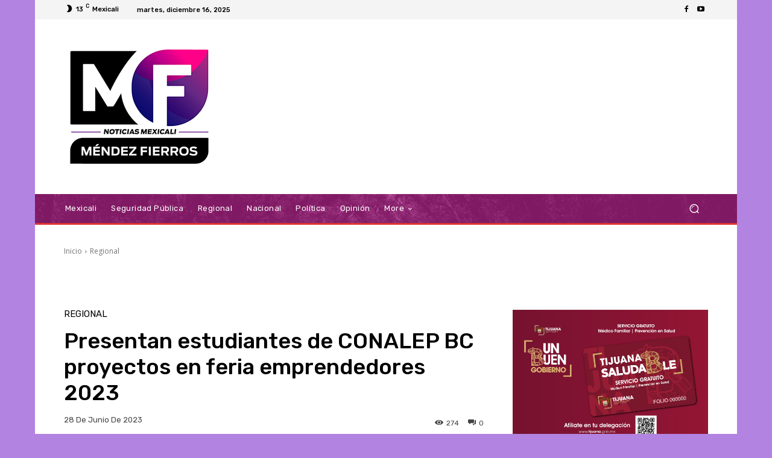

--- FILE ---
content_type: text/html; charset=utf-8
request_url: https://www.google.com/recaptcha/api2/aframe
body_size: 268
content:
<!DOCTYPE HTML><html><head><meta http-equiv="content-type" content="text/html; charset=UTF-8"></head><body><script nonce="4bAemV1qlkuv_yYM2mHGwg">/** Anti-fraud and anti-abuse applications only. See google.com/recaptcha */ try{var clients={'sodar':'https://pagead2.googlesyndication.com/pagead/sodar?'};window.addEventListener("message",function(a){try{if(a.source===window.parent){var b=JSON.parse(a.data);var c=clients[b['id']];if(c){var d=document.createElement('img');d.src=c+b['params']+'&rc='+(localStorage.getItem("rc::a")?sessionStorage.getItem("rc::b"):"");window.document.body.appendChild(d);sessionStorage.setItem("rc::e",parseInt(sessionStorage.getItem("rc::e")||0)+1);localStorage.setItem("rc::h",'1765873837930');}}}catch(b){}});window.parent.postMessage("_grecaptcha_ready", "*");}catch(b){}</script></body></html>

--- FILE ---
content_type: application/javascript; charset=utf-8
request_url: https://fundingchoicesmessages.google.com/f/AGSKWxWpJCPDU0fzPRdegl4gfrEagEMkC9Vn58VD6qo2V-uZYxPr7LGolVv9YpPcSrlaWPirmeSkQSiHLs2xdMk8PCKuxtOdZOLFKEiQOH_NUlsIix8W_Q6qMMPC-6E0AW0GggZGkh9BDLYzji5Kmq8u4shDyq6RCf4ofYZ9ThRu43cH5xV9Zs4xUJQ514dW/_.vert.ad.&displayads=?type=ad&/advertisement2./sideadiframe.
body_size: -1290
content:
window['fb878435-3b75-46f9-9138-cca0ee2ad8bd'] = true;

--- FILE ---
content_type: application/javascript; charset=utf-8
request_url: https://fundingchoicesmessages.google.com/f/AGSKWxXRjBzl2bjPx5leP_hTfeppLJEohWqxcO_UJdeBQ2VgtgnNEl9bP7Od2z_ezvZzx-OquMyCspjpmD_506wp1MN8BLZoz-M3TSp4nM1RIm40vnMyIvM_PaYc10fSOOvgZFoUcC3EgQ==?fccs=W251bGwsbnVsbCxudWxsLG51bGwsbnVsbCxudWxsLFsxNzY1ODczODM4LDM5MzAwMDAwMF0sbnVsbCxudWxsLG51bGwsW251bGwsWzcsNl0sbnVsbCxudWxsLG51bGwsbnVsbCxudWxsLG51bGwsbnVsbCxudWxsLG51bGwsMV0sImh0dHBzOi8vbWZub3RpY2lhcy5jb20ubXgvMjAyMy8wNi8yOC9wcmVzZW50YW4tZXN0dWRpYW50ZXMtZGUtY29uYWxlcC1iYy1wcm95ZWN0b3MtZW4tZmVyaWEtZW1wcmVuZGVkb3Jlcy0yMDIzLyIsbnVsbCxbWzgsInNDaE5INU9zYWswIl0sWzksImVuLVVTIl0sWzE2LCJbMSwxLDFdIl0sWzE5LCIyIl0sWzE3LCJbMF0iXSxbMjQsIiJdLFsyOSwiZmFsc2UiXV1d
body_size: 118
content:
if (typeof __googlefc.fcKernelManager.run === 'function') {"use strict";this.default_ContributorServingResponseClientJs=this.default_ContributorServingResponseClientJs||{};(function(_){var window=this;
try{
var jp=function(a){this.A=_.t(a)};_.u(jp,_.J);var kp=function(a){this.A=_.t(a)};_.u(kp,_.J);kp.prototype.getWhitelistStatus=function(){return _.F(this,2)};var lp=function(a){this.A=_.t(a)};_.u(lp,_.J);var mp=_.Zc(lp),np=function(a,b,c){this.B=a;this.j=_.A(b,jp,1);this.l=_.A(b,_.Jk,3);this.F=_.A(b,kp,4);a=this.B.location.hostname;this.D=_.Ag(this.j,2)&&_.O(this.j,2)!==""?_.O(this.j,2):a;a=new _.Lg(_.Kk(this.l));this.C=new _.Yg(_.q.document,this.D,a);this.console=null;this.o=new _.fp(this.B,c,a)};
np.prototype.run=function(){if(_.O(this.j,3)){var a=this.C,b=_.O(this.j,3),c=_.$g(a),d=new _.Rg;b=_.gg(d,1,b);c=_.D(c,1,b);_.dh(a,c)}else _.ah(this.C,"FCNEC");_.hp(this.o,_.A(this.l,_.Be,1),this.l.getDefaultConsentRevocationText(),this.l.getDefaultConsentRevocationCloseText(),this.l.getDefaultConsentRevocationAttestationText(),this.D);_.ip(this.o,_.F(this.F,1),this.F.getWhitelistStatus());var e;a=(e=this.B.googlefc)==null?void 0:e.__executeManualDeployment;a!==void 0&&typeof a==="function"&&_.Mo(this.o.G,
"manualDeploymentApi")};var op=function(){};op.prototype.run=function(a,b,c){var d;return _.v(function(e){d=mp(b);(new np(a,d,c)).run();return e.return({})})};_.Nk(7,new op);
}catch(e){_._DumpException(e)}
}).call(this,this.default_ContributorServingResponseClientJs);
// Google Inc.

//# sourceURL=/_/mss/boq-content-ads-contributor/_/js/k=boq-content-ads-contributor.ContributorServingResponseClientJs.en_US.sChNH5Osak0.es5.O/d=1/exm=ad_blocking_detection_executable,kernel_loader,loader_js_executable/ed=1/rs=AJlcJMz7a3Aoypzl3FteasZliPsUtk5MMw/m=cookie_refresh_executable
__googlefc.fcKernelManager.run('\x5b\x5b\x5b7,\x22\x5b\x5bnull,\\\x22mfnoticias.com.mx\\\x22,\\\x22AKsRol8kTyW0voK1WzXNqX39A5DjaKR9fVpM4SQeKEL9b4enoPUB9IOrm-D6HeAjX56Wr8KJvbo3kiIjKPqmqYCcdrY3rqPn9jStVJyR2G3F9e4Myzft07qkwA9fzRLLGrU4Fa90315VpJnzSf05S87bD43FLKrOCQ\\\\u003d\\\\u003d\\\x22\x5d,null,\x5b\x5bnull,null,null,\\\x22https:\/\/fundingchoicesmessages.google.com\/f\/AGSKWxW7cM8xHNC7ITqyyYue84WRC2KsyI9r6Q022OgK8bx7ehHtBsWG94TQylHVlCnnnpzqurQz7JE8SEEObTEcSXuJtLlz20lepN5AlQdVsRJorsldFtdJe_1hL27aiybX1BF3ryIW5A\\\\u003d\\\\u003d\\\x22\x5d,null,null,\x5bnull,null,null,\\\x22https:\/\/fundingchoicesmessages.google.com\/el\/AGSKWxWepVXcsRzUvpTuMXL3DXaetUxHygoIyCbwz5KBx9nLNKXFFF8FAZvTULCnwXYd_8E1fTCD1Zl1dLb48dfkSw_FRvJuzU6MFcaRikKxUSzw1uxyK9KCfWaOACFKvJr5CfP02vMK7A\\\\u003d\\\\u003d\\\x22\x5d,null,\x5bnull,\x5b7,6\x5d,null,null,null,null,null,null,null,null,null,1\x5d\x5d,\x5b3,1\x5d\x5d\x22\x5d\x5d,\x5bnull,null,null,\x22https:\/\/fundingchoicesmessages.google.com\/f\/AGSKWxWFh_-4X-zv15Gv8n12sx25zJwx6vPkWbwBbg_XR5Od2w0cMODnh_naF-GLN9PfoOKJLpUYsUBdx_PNa-oXgo6G9mvbwfj9cInh2bs2Thi3rcBokfOByxdmwH_jut6sqg3pXNMQ8A\\u003d\\u003d\x22\x5d\x5d');}